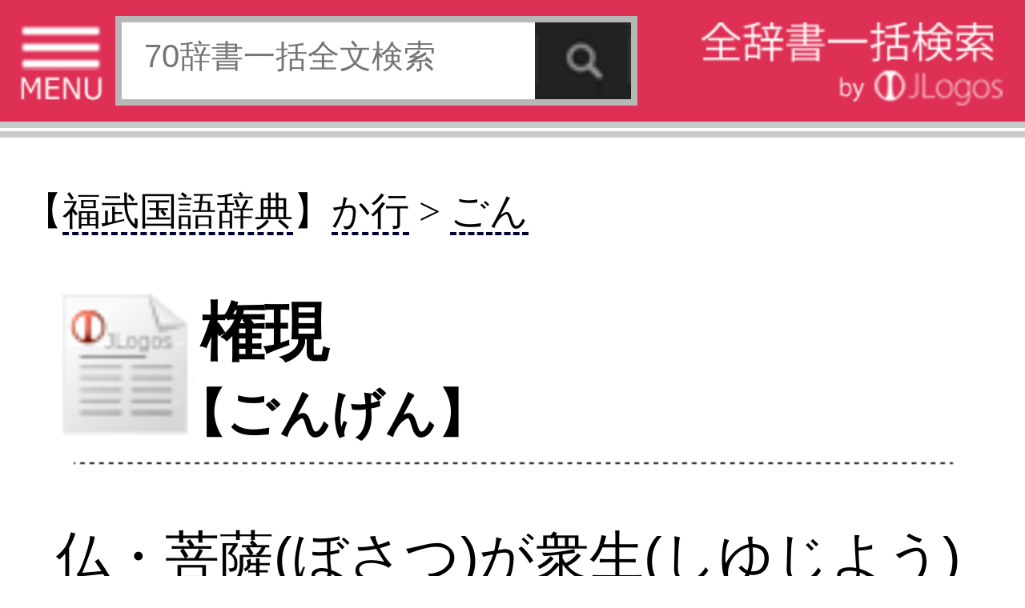

--- FILE ---
content_type: text/html; charset=utf-8
request_url: https://www.google.com/recaptcha/api2/aframe
body_size: 268
content:
<!DOCTYPE HTML><html><head><meta http-equiv="content-type" content="text/html; charset=UTF-8"></head><body><script nonce="PVRpd2Wd5JKIF44KWnOmFQ">/** Anti-fraud and anti-abuse applications only. See google.com/recaptcha */ try{var clients={'sodar':'https://pagead2.googlesyndication.com/pagead/sodar?'};window.addEventListener("message",function(a){try{if(a.source===window.parent){var b=JSON.parse(a.data);var c=clients[b['id']];if(c){var d=document.createElement('img');d.src=c+b['params']+'&rc='+(localStorage.getItem("rc::a")?sessionStorage.getItem("rc::b"):"");window.document.body.appendChild(d);sessionStorage.setItem("rc::e",parseInt(sessionStorage.getItem("rc::e")||0)+1);localStorage.setItem("rc::h",'1768952767624');}}}catch(b){}});window.parent.postMessage("_grecaptcha_ready", "*");}catch(b){}</script></body></html>

--- FILE ---
content_type: application/javascript
request_url: http://s.jlogos.com/dev/js2/tab.js
body_size: 476
content:
$(function(){

	var $list = $(".tab-list .list-view li");
	$list.each(function(i){
		i = i + 1;
		$(this).css({"z-index" : 99 - i});
	});
	
	tabswitch();
	function tabswitch() {
		$(".tab-btn a").click(function() {
			var targetName = $(this).attr("name");
			var targetEl = $(this).parent("li").parent("ul").next().find(".list-view");
			$(".tab-btn li").each(function(i) {
				if($(this).hasClass("active")) {
					$(this).removeClass("active");
				}
			});
			$(this).parent("li").addClass("active");
			
			targetEl.each(function() {
				if($(this).hasClass("showContents")) {
					$(this).removeClass("showContents");
					$("ul." + targetName).addClass("showContents");
				}
			});
			return false;
		});
	}
	
	dictabswitch();
	function dictabswitch() {
		$(".dictab-btn a").click(function() {
			var targetName = $(this).attr("name");
			var targetEl = $(this).parent("li").parent("ul").next().find(".list-view");
			$(".dictab-btn li").each(function(i) {
				if($(this).hasClass("active")) {
					$(this).removeClass("active");
				}
			});
			$(this).parent("li").addClass("active");
			
			targetEl.each(function() {
				if($(this).hasClass("showContents")) {
					$(this).removeClass("showContents");
					$("ul." + targetName).addClass("showContents");
				}
			});
			return false;
		});
	}
	
	var $tab_btn = $(".tab-btn li");
	var tab_num = $tab_btn.size();
	if(tab_num == 4){
		$tab_btn.css({
			"width" : "25%"
		});
	}else if(tab_num == 3){
		$tab_btn.css({
			"width" : "33.3%"
		});
	}else if(tab_num == 2){
		$tab_btn.css({
			"width" : "50%"
		});
	}
	
	var $dictab_btn = $("#diclist .dictab-btn li");
	var dictab_num = $dictab_btn.size();
	if(dictab_num == 4){
		$dictab_btn.css({
			"width" : "25%"
		});
	}else if(dictab_num == 3){
		$dictab_btn.css({
			"width" : "33.3%"
		});
	}else if(dictab_num == 2){
		$dictab_btn.css({
			"width" : "50%"
		});
	}
});